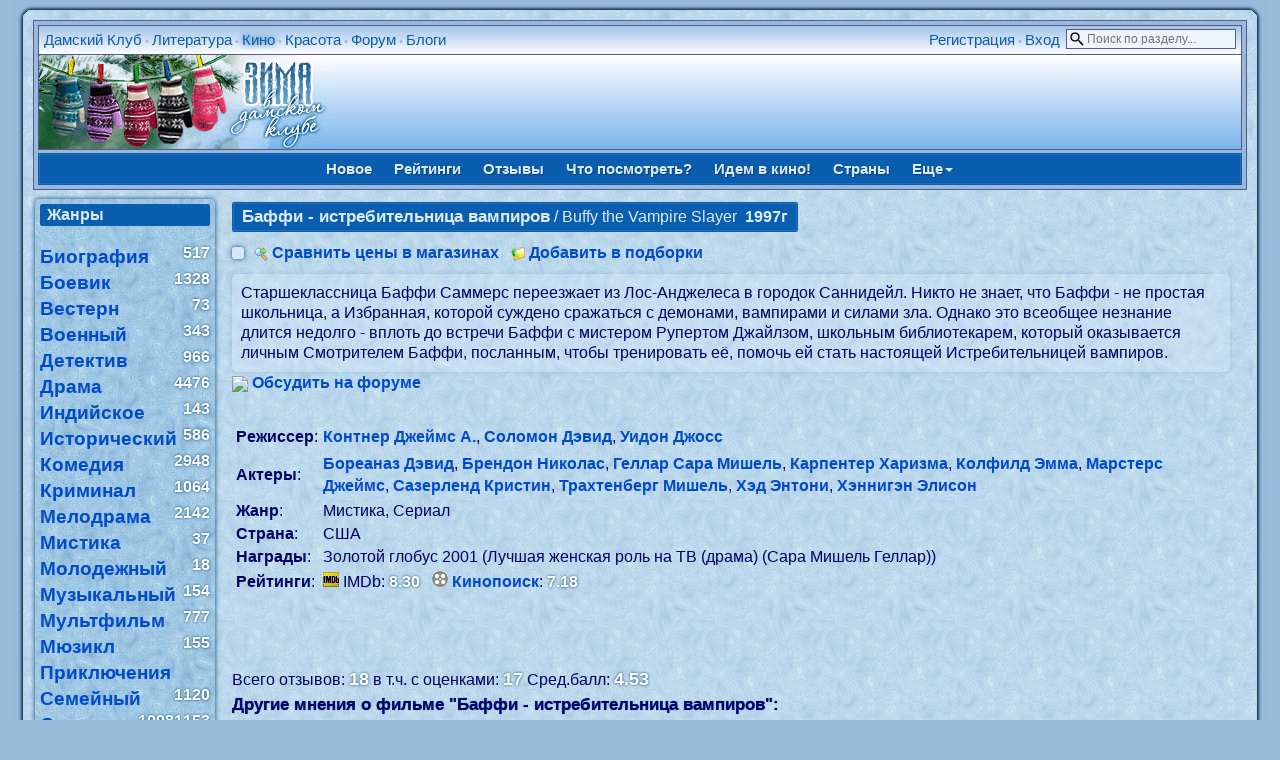

--- FILE ---
content_type: text/html; charset=windows-1251
request_url: https://lady.webnice.ru/film/?act=film&v=121
body_size: 6419
content:
<!DOCTYPE HTML PUBLIC "-//W3C//DTD HTML 4.01 Transitional//EN" "http://www.w3.org/TR/html4/loose.dtd">
<html><head>
<meta http-equiv="Content-Type" content="text/html; charset=windows-1251">
<meta name="viewport" content="width=device-width">
<link rel="stylesheet" type="text/css" href="/softBlue.css?0501">
<title>Фильм Баффи - истребительница вампиров, Джеймс А. Контнер</title>
<meta name="description" content="Информация, оценки и отзывы зрителей о фильме Баффи - истребительница вампиров / Buffy the Vampire Slayer, режиссер Контнер Джеймс А.">
</head><body><div id="page">
<div class="forumlinemain" style="margin-bottom:7px">
 <table class="forumline" width="100%" cellspacing="1" cellpadding="0" border="0">
 <tbody>
  <tr>
   <td id="topmenu">
     <div style="float:left" class="pda-no" id="menu_sections">
     <a href="https://lady.webnice.ru/" title="На главную страницу сайта">Дамский Клуб</a> &bull; <a href="/literature/" title="Литературный каталог: библиотека, отзывы, рейтинги" target="_blank">Литература</a> &bull; <h1><a href="/film/" title="Каталог кинофильмов и телесериалов" target="_blank">Кино</a></h1> &bull; <a href="/beauty/" title="Женские секреты: статьи, гороскопы, сонник" target="_blank">Красота</a> &bull; <a href="/forum/" title="Женский форум" target="_blank">Форум</a> &bull; <a href="/blogs/" title="Дневники и блоги обитателей форума" target="_blank">Блоги</a>
     </div>
     <div style="float:left" class="pda-yes">
     <a href="javascript:void(0)" id="menu_sections_toggle" onclick="toggle_pda('menu_sections',1)" title="Разделы сайта">Разделы</a>
     </div>

     <div id="search_select_wrapper" class="pda-no"><form style="padding:0px; margin:0px;" action="/film/" onSubmit="return isEmpty(q)">
      <input type="hidden" name="act" value="search">
      <input type="hidden" name="cx" value="partner-pub-5671778907776932:rqvqo1xs2y3" />
      <input type="hidden" name="cof" value="FORID:9" />
      <input type="hidden" name="ie" value="windows-1251" />
      <input type="text" id="q" name="q" size="18" maxlength="70" placeholder="Поиск по разделу..." onclick="toggle_block('search_select')" ondblclick="this.value='';toggle_block('search_select')">
       <br>
       <div id="search_select" style="display:none"><label><img src="https://webnice.ru/ico/flat_find0_film.png">
        <input type="radio" name="dir" value="0" checked>по названиям фильмов</label><label><img src="https://webnice.ru/ico/flat_find1.png">
        <input type="radio" name="dir" value="1">по фамилиям (актеры/режиссеры)</label><label><img src="https://webnice.ru/ico/flat_find2.png">
        <input type="radio" name="dir" value="2">по текстам аннотаций</label>
        <div style="text-align:center">
        <input type="submit" name="sa" value=" Найти " class="button">
        </div>
       </div></form></div>
     <div style="float:right;white-space:nowrap;" class="pda-yes">
      <a href="javascript:void(0)" onclick="toggle_pda('search_select_wrapper',1);toggle_block('search_select');document.getElementById('q').focus()" id="search_select_wrapper_toggle"></a>
     </div><div style="float:right">
      <a href="/forum/profile.php?mode=register" target="_blank">Регистрация</a> &bull;
      <a href="https://lady.webnice.ru/forum/login.php" target="_blank" title="Выполнить авторизацию">Вход</a> &nbsp;
     </div>
   </td>
  </tr>
  <tr><td class="logo"><a href="https://lady.webnice.ru/film/" title="На главную страницу каталога кино"><img src="/fairytales/superdis/13/14.img" style="float:left" width="295" height="94" alt="Каталог кино" border="0"></a>
   </td>
  </tr>
 </tbody>
 </table>

 <div id="menu">
  <div id="menu_parent">
<a href="/film/" title="Новые кинофильмы, темы и обзоры">Новое</a>
<a href="?act=rating" title="Рейтинги зрительских оценок и хиты продаж кинофильмов">Рейтинги</a>
<a href="?act=comments" title="Оценки, мнения и комментарии зрителей о фильмах и актёрах">Отзывы</a>
<a href="?act=recomm" title="Фильмы, рекомендуемые к просмотру на основе оставленных Вами оценок">Что посмотреть?</a>
<a href="?act=go" title="Что идет и кто идет в кино на этой неделе">Идем в кино!</a>
<a href="?act=country" title="Выбор фильмов по стране производства">Страны</a>
<a href="javascript:void(0)" onclick="toggle_menu(this,'more')">Еще<span class="caret"></span></a></div><div id="menu_child">
<div id="menu_more">
 <a href="/literature/?act=films" target="_blank" title="Список экранизаций в каталоге Литературы">Экранизации</a> &bull;
 <a href="/forum/filmdiary.php" title="Персональные кинодневники с отзывами о фильмах" target="_blank">Кинодневники</a> &bull;
 <a href="/forum/lottings.php?c=4" title="Персональные подборки любимых фильмов, мультфильмов и телесериалов" target="_blank">Киноподборки</a> &bull;
 <a href="/forum/serials.php" title="Список тем с обсуждением фильмов и киносериалов на форуме" target="_blank">Сериалы</a> &bull;
 <a href="/forum/moviestars.php" title="Алфавитный список тем с обсуждением творчества актёров" target="_blank">Звезды кино</a> &bull;
 <a href="/blogs/?act=articles&amp;rubric=7" title="Статьи о кино и актерах в блогах" target="_blank">Кино в блогах</a>
</div></div>
  </div>
</div>
<script type="text/javascript">
var last_child_menu="";
function toggle_menu(el,name) {
 if (last_child_menu==name) {
 document.getElementById("menu_child").style.display="none";
 last_child_menu="";
 } else {
 rb=document.getElementById("menu_parent").getElementsByTagName("a");
 i=rb.length;
  while (i--) {
  rb[i].className="";
  }
 el.className="selected";
 rb=document.getElementById("menu_child").getElementsByTagName("div");
 i=rb.length;
  while (i--) {
  rb[i].style.display="none";
  }
 document.getElementById("menu_"+name).style.display="block";
 document.getElementById("menu_child").style.display="block";
 last_child_menu=name;
 }
}
function toggle_pda(id,hide_toggle) {
hide_toggle = hide_toggle || 0;
b=document.getElementById(id);
 if (b.className=="pda-no") {
 b.className="";
  if (hide_toggle) {
  document.getElementById(id+"_toggle").style.display="none";
  }
 } else {
 b.className="pda-no";
 }
}
var open_id="";
function toggle_block(id,second_click) {
second_click=second_click || 0;
 if (open_id && open_id!=id && document.getElementById(open_id).style.display=="block") {
 document.getElementById(open_id).style.display="none";
 }
open_id=id;
var b=document.getElementById(id);
 if (b.style.display=="none") {
  document.onclick = function(ev) {
   if (b.style.display=="block") {
    for (ev = ev.target; ev!=document;) {
    if (ev.id==id || ev.id==id+"_wrapper" || ev.id==id+"_wrapper_toggle") return;
    ev = ev.parentNode;
    }
   b.style.display="none";
   }
  }
 b.style.display="block";
 } else if (second_click) {
 b.style.display="none";
 }
}

function isEmpty(str) {
len_word=str.value.replace(/[^a-яА-Яa-zA-Z0-9]/g,"").length;
 if (len_word<3 || len_word>70) {
 alert("Необходимо задать для поиска не менее 3, но не более 70 букв");
 str.focus();
 return false;
 } else {
 return true;
 }
}
</script><table border="0" width="100%" class="flextable" id="content"><tr><td valign="top" width="170" class="side_block"><div class="cattoggle pda-yes"><a href="javascript:void(0)" onclick="toggle_pda('catlist')">Список жанров</a></div>
<div class="pda-no" id="catlist">
<div class="titlepar">Жанры</div><br><a href="?act=genre&amp;v=24"><big>Биография</big></a>&nbsp;
 <span class="balls">517</span><br /><a href="?act=genre&amp;v=3"><big>Боевик</big></a>&nbsp;
 <span class="balls">1328</span><br /><a href="?act=genre&amp;v=11"><big>Вестерн</big></a>&nbsp;
 <span class="balls">73</span><br /><a href="?act=genre&amp;v=9"><big>Военный</big></a>&nbsp;
 <span class="balls">343</span><br /><a href="?act=genre&amp;v=4"><big>Детектив</big></a>&nbsp;
 <span class="balls">966</span><br /><a href="?act=genre&amp;v=1"><big>Драма</big></a>&nbsp;
 <span class="balls">4476</span><br /><a href="?act=genre&amp;v=21"><big>Индийское</big></a>&nbsp;
 <span class="balls">143</span><br /><a href="?act=genre&amp;v=18"><big>Исторический</big></a>&nbsp;
 <span class="balls">586</span><br /><a href="?act=genre&amp;v=5"><big>Комедия</big></a>&nbsp;
 <span class="balls">2948</span><br /><a href="?act=genre&amp;v=25"><big>Криминал</big></a>&nbsp;
 <span class="balls">1064</span><br /><a href="?act=genre&amp;v=2"><big>Мелодрама</big></a>&nbsp;
 <span class="balls">2142</span><br /><a href="?act=genre&amp;v=6"><big>Мистика</big></a>&nbsp;
 <span class="balls">37</span><br /><a href="?act=genre&amp;v=20"><big>Молодежный</big></a>&nbsp;
 <span class="balls">18</span><br /><a href="?act=genre&amp;v=23"><big>Музыкальный</big></a>&nbsp;
 <span class="balls">154</span><br /><a href="?act=genre&amp;v=16"><big>Мультфильм</big></a>&nbsp;
 <span class="balls">777</span><br /><a href="?act=genre&amp;v=19"><big>Мюзикл</big></a>&nbsp;
 <span class="balls">155</span><br /><a href="?act=genre&amp;v=12"><big>Приключения</big></a>&nbsp;
 <span class="balls">1120</span><br /><a href="?act=genre&amp;v=14"><big>Семейный</big></a>&nbsp;
 <span class="balls">1153</span><br /><a href="?act=genre&amp;v=10"><big>Сериал</big></a>&nbsp;
 <span class="balls">1098</span><br /><a href="?act=genre&amp;v=22"><big>Сказка</big></a>&nbsp;
 <span class="balls">67</span><br /><a href="?act=genre&amp;v=26"><big>Спорт</big></a>&nbsp;
 <span class="balls">125</span><br /><a href="?act=genre&amp;v=7"><big>Триллер</big></a>&nbsp;
 <span class="balls">2189</span><br /><a href="?act=genre&amp;v=17"><big>Ужасы</big></a>&nbsp;
 <span class="balls">1065</span><br /><a href="?act=genre&amp;v=15"><big>Фантастика</big></a>&nbsp;
 <span class="balls">746</span><br /><a href="?act=genre&amp;v=13"><big>Фэнтези</big></a>&nbsp;
 <span class="balls">503</span><br /><a href="?act=genre&amp;v=8"><big>Эротика</big></a>&nbsp;
 <span class="balls">10</span><br /></div>
</td><td valign="top" class="central_block"><div class="name mb"><h2>Баффи - истребительница вампиров</h2> / Buffy the Vampire Slayer &nbsp;<b>1997г</b></div><img src="https://webnice.ru/ico/find.png" align="absmiddle" width="14" height="14">&nbsp;<a href="/literature/shops.php?v=121&amp;section=film" target="_blank" title="Узнать наличие и цены на фильм `Баффи - истребительница вампиров` в крупнейших интернет-магазинах">Сравнить цены в магазинах</a>
&nbsp; <img src="https://webnice.ru/ico/lotting.png" align="absmiddle" width="14" height="14">&nbsp;<a href="/forum/lotting_edit.php?c=4&amp;v=121" title="Внести этот фильм в персональные подборки" target="_blank">Добавить в подборки</a><div class="cover_block"><img src="https://s0.webnice.ru/film/bigimages/0/films121_2_20090617045942.jpg" border="0" alt=""></div><div class="desc mt">Старшеклассница Баффи Саммерс переезжает из Лос-Анджелеса в городок Саннидейл. Никто не знает, что Баффи - не простая школьница, а Избранная, которой суждено сражаться с демонами, вампирами и силами зла. Однако это всеобщее незнание длится недолго - вплоть до встречи Баффи с мистером Рупертом Джайлзом, школьным библиотекарем, который оказывается личным Смотрителем Баффи, посланным, чтобы тренировать её, помочь ей стать настоящей Истребительницей вампиров.</div><img src="https://lady.webnice.ru/forum/images/forum.png" border="0" align="absmiddle"> <a href="/forum/viewtopic.php?t=1837" target="_blank">Обсудить на форуме</a><br><br style="clear:left"><table border="0" cellspacing="3" cellpadding="1" class="mt"><tr><td><b>Режиссер</b>:</td><td><a href="?act=person&amp;v=1016">Контнер Джеймс А.</a>, <a href="?act=person&amp;v=1014">Соломон Дэвид</a>, <a href="?act=person&amp;v=1015">Уидон Джосс</a></td></tr><tr><td><b>Актеры</b>:</td><td><a href="?act=person&amp;v=1024">Бореаназ Дэвид</a>, <a href="?act=person&amp;v=1018">Брендон Николас</a>, <a href="?act=person&amp;v=1017">Геллар Сара Мишель</a>, <a href="?act=person&amp;v=1023">Карпентер Харизма</a>, <a href="?act=person&amp;v=1021">Колфилд Эмма</a>, <a href="?act=person&amp;v=267">Марстерс Джеймс</a>, <a href="?act=person&amp;v=1022">Сазерленд Кристин</a>, <a href="?act=person&amp;v=573">Трахтенберг Мишель</a>, <a href="?act=person&amp;v=1020">Хэд Энтони</a>, <a href="?act=person&amp;v=1019">Хэннигэн Элисон</a></td></tr><tr><td><b>Жанр</b>:</td><td>Мистика, Сериал</td></tr><tr><td><b>Страна</b>:</td><td>США</td></tr><tr><td><b>Награды</b>:</td><td>Золотой глобус 2001 (Лучшая женская роль на ТВ (драма) (Сара Мишель Геллар))</td></tr><tr><td><b>Рейтинги</b>:</td><td> <img src="https://webnice.ru/ico/imdb.ico" alt="imdb" style="width:16px;height:16px">&nbsp;IMDb:&nbsp;<span class="balls">8.30</span> &nbsp; <img src="https://webnice.ru/ico/kinopoisk.ico" alt="kp" style="width:16px;height:16px">&nbsp;<a href="http://www.kinopoisk.ru/film/81344/" target="_blank" title="Страница фильма на Кинопоиске">Кинопоиск</a>:&nbsp;<span class="balls">7.18</span>
 </td></tr></table><br><br><script type="text/javascript">
  function gopage(defpage) {
   defpage=defpage||1;
   page=prompt("Введите номер страницы",defpage);
    if (page>0 && page<=2) {
    page=(page-1)*10;
    comments(page);
    }
   return false;
  }
 </script><br><br><div itemscope itemtype="http://data-vocabulary.org/Review-aggregate">
  Всего отзывов: <b><span id="count" itemprop="count" class="ballsbig">18</span></b>
  в т.ч. с оценками: <b><span id="votes" itemprop="votes" class="ballsbig">17</span></b>
  Сред.балл:
  <span itemprop="rating" itemscope itemtype="http://data-vocabulary.org/Rating">
   <b><span id="average" itemprop="average" class="ballsbig">4.53</span></b>
  </span>
 </div>
 <div class="spacer"></div><h3 class="boldtext" id="comments">Другие мнения о фильме "Баффи - истребительница вампиров":</h3>
<div id="status" style="display:none">Идет загрузка комментариев...<br />
<img src="https://webnice.ru/ico/loading.gif" border="0" width="208" height="13"></div>
<div id="wall" class="mt"><fieldset class="comment"><img src="/cache/ava/44/44176.img" border="0" width="50" alt="Diacat" style="float:left; margin:5px 5px 5px 0"> <small><b style="color:#006600">[22.01.2012 19:12]</b></small> <a href="/forum/profile.php?mode=viewprofile&amp;u=44176" title="Профиль автора отзыва" target="_blank">Diacat</a> <img src="https://webnice.ru/ico/star5.png" alt="5"> <span class="estim">5</span><div class="spacer"></div>С этого сериала началось мое знакомство с вампирской тематикой. Мне было 15 лет и тогда сериал воспринимался на ура. Теперь, конечно уже не те эмоции, но воспоминания остались самые теплые.<br />
До сих пор люблю вампиров.</fieldset><fieldset class="comment"><img src="/cache/ava/62/62277.img" border="0" width="50" alt="izabo" style="float:left; margin:5px 5px 5px 0"> <small><b style="color:#006600">[25.01.2012 13:11]</b></small> <a href="/forum/profile.php?mode=viewprofile&amp;u=62277" title="Профиль автора отзыва" target="_blank">izabo</a> <img src="https://webnice.ru/ico/star4.png" alt="4"> <span class="estim">4</span><div class="spacer"></div>Помню смотреть было забавно...</fieldset><fieldset class="comment"><img src="/cache/ava/67/67181.img" border="0" width="50" alt="ЛОВ" style="float:left; margin:5px 5px 5px 0"> <small><b style="color:#006600">[10.08.2012 10:36]</b></small> <a href="/forum/profile.php?mode=viewprofile&amp;u=67181" title="Профиль автора отзыва" target="_blank">ЛОВ</a> <img src="https://webnice.ru/ico/star5.png" alt="5"> <span class="estim">5</span><div class="spacer"></div>Офигенный сериал! Обожаю! Пересматривала несколько раз и все равно нравится.</fieldset><fieldset class="comment"> <small><b style="color:#006600">[23.05.2013 21:52]</b></small> <b>Flejm</b> <img src="https://webnice.ru/ico/star5.png" alt="5"> <span class="estim">5</span><div class="spacer"></div>Смотрела сериал в основном из-за Спайка. Но какой душераздирающий финал!</fieldset><fieldset class="comment"><img src="/cache/ava/169/169207.img" border="0" width="50" alt="Jenova" style="float:left; margin:5px 5px 5px 0"> <small><b style="color:#006600">[14.01.2015 19:48]</b></small> <a href="/forum/profile.php?mode=viewprofile&amp;u=169207" title="Профиль автора отзыва" target="_blank">Jenova</a> <img src="https://webnice.ru/ico/star5.png" alt="5"> <span class="estim">5</span><div class="spacer"></div>Потрясающий сериал, с удовольствием смотрела его в детстве, отдельные моменты пересматриваю и сейчас. <br />
Любимый сезон - первый (из-за Мастера - самый обожаемый мною тип вампиров), но и последующие не разочаровали.</fieldset><fieldset class="comment"> <small><b style="color:#006600">[19.08.2015 21:38]</b></small> <b>Firegirl</b> <img src="https://webnice.ru/ico/star5.png" alt="5"> <span class="estim">5</span><div class="spacer"></div>Впервые смотрела его, когда мне было лет 12-13, тогда не получалось смотреть все серии, потому что чаще всего была в школе, когда его показывали, но несколько лет спустя, уже закончив школу сериал я все таки посмотрела. Если не брать в рассчет бред последних 2-х сезонов, то сериал до сих пор является моих любимым.</fieldset><fieldset class="comment"><img src="/cache/ava/141/141372.img" border="0" width="50" alt="Леди Дождя" style="float:left; margin:5px 5px 5px 0"> <small><b style="color:#006600">[29.07.2019 22:57]</b></small> <a href="/forum/profile.php?mode=viewprofile&amp;u=141372" title="Профиль автора отзыва" target="_blank">Леди Дождя</a> <img src="https://webnice.ru/ico/star5.png" alt="5"> <span class="estim">5</span><div class="spacer"></div>Смотрела подростком. Помню, что была в восторге</fieldset><fieldset class="comment"><img src="/cache/ava/37/37379.img" border="0" width="50" alt="эля-заинька" style="float:left; margin:5px 5px 5px 0"> <small><b style="color:#006600">[20.11.2021 16:46]</b></small> <a href="/forum/profile.php?mode=viewprofile&amp;u=37379" title="Профиль автора отзыва" target="_blank">эля-заинька</a> <img src="https://webnice.ru/ico/star5.png" alt="5"> <span class="estim">5</span><div class="spacer"></div>первые сезоны очень нравились, а потом сериал перестали показывать по Первому каналу) Вот оно суровое детство без Интернета)</fieldset></div><div style="padding:15px 0px 0px 5px"><img src="https://webnice.ru/ico/forum.png" align="absmiddle">
 Есть отзывы о фильме на форуме: <span class="balls">1</span> &nbsp;<a href="/forum/search.php?search_catalog=6&amp;v=121" target="_blank" title="Читать отзывы о фильме Баффи - истребительница вампиров на форуме">Смотреть</a></div><br><br>
    <form style="margin:0px; padding:0px;" action="/searchinternet.php " id="cse-search-box" target="_blank" accept-charset="utf-8">
        <i>Искать</i> <b>Баффи - истребительница вампиров</b>
         в <img src="https://webnice.ru/ico/google.png" alt="Google" align="absmiddle" />
        <input type="hidden" name="cx" value="partner-pub-5671778907776932:ilb7vr-2ws6" />
        <input type="hidden" name="cof" value="FORID:9" />
        <input type="hidden" name="ie" value="utf-8" />
        <input type="hidden" name="q" value='"Баффи - истребительница вампиров" OR "Buffy the Vampire Slayer"' />
        <input type="submit" name="sa" value=" &raquo; " class="button" />
    </form></td></tr></table><br style="clear:both"><br><p align="center"><small>
<a href="/">Главная</a>&nbsp;&bull;
<a href="/forum/" title="Женский форум">Форум</a>&nbsp;&bull;
<a href="/besedki/" title="Персональные чаты">Беседки</a>&nbsp;&bull;
<a href="/literature/" title="Электронная библиотека">Литература</a>&nbsp;&bull;
<a href="/beauty/?act=infobooks" title="Познавательная литература">Инфокниги</a>&nbsp;&bull;
<a href="/beauty/" title="Женские секреты">Красота</a>&nbsp;&bull;
<a href="/gallery/" title="Клубная фотогалерея">Галерея</a>&nbsp;&bull;
<a href="/film/" title="Кино и сериалы">Фильмы</a>&nbsp;&bull;
<a href="/blogs/">Блоги</a>&nbsp;&bull;
<a href="/journals/" title="Коллективные клубные блоги">Журналы</a>&nbsp;&bull;
<a href="/news.php#subscribe" title="Новости сайта, подписка на рассылку">Новости</a>&nbsp;&bull;
<a href="/map.php" title="Карта сайта">Карта сайта</a>&nbsp;&bull;
<a href="/send.php" title="Написать письмо администраторам сайта">Контакты</a>
</small>
</p></div></body></html>